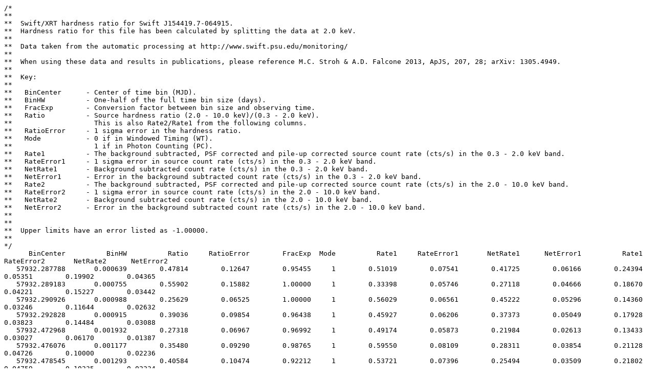

--- FILE ---
content_type: text/plain; charset=UTF-8
request_url: https://www.swift.psu.edu/monitoring/data_new/SwiftJ154419.7-064915/00010145006/hardness.txt
body_size: 3428
content:
/*
**
**  Swift/XRT hardness ratio for Swift J154419.7-064915.
**  Hardness ratio for this file has been calculated by splitting the data at 2.0 keV.
**
**  Data taken from the automatic processing at http://www.swift.psu.edu/monitoring/
**
**  When using these data and results in publications, please reference M.C. Stroh & A.D. Falcone 2013, ApJS, 207, 28; arXiv: 1305.4949.
**
**  Key:
**
**   BinCenter      - Center of time bin (MJD).
**   BinHW          - One-half of the full time bin size (days).
**   FracExp        - Conversion factor between bin size and observing time.
**   Ratio          - Source hardness ratio (2.0 - 10.0 keV)/(0.3 - 2.0 keV).
**                    This is also Rate2/Rate1 from the following columns.
**   RatioError     - 1 sigma error in the hardness ratio.
**   Mode           - 0 if in Windowed Timing (WT).
**                    1 if in Photon Counting (PC).
**   Rate1          - The background subtracted, PSF corrected and pile-up corrected source count rate (cts/s) in the 0.3 - 2.0 keV band.
**   RateError1     - 1 sigma error in source count rate (cts/s) in the 0.3 - 2.0 keV band.
**   NetRate1       - Background subtracted count rate (cts/s) in the 0.3 - 2.0 keV band.
**   NetError1      - Error in the background subtracted count rate (cts/s) in the 0.3 - 2.0 keV band.
**   Rate2          - The background subtracted, PSF corrected and pile-up corrected source count rate (cts/s) in the 2.0 - 10.0 keV band.
**   RateError2     - 1 sigma error in source count rate (cts/s) in the 2.0 - 10.0 keV band.
**   NetRate2       - Background subtracted count rate (cts/s) in the 2.0 - 10.0 keV band.
**   NetError2      - Error in the background subtracted count rate (cts/s) in the 2.0 - 10.0 keV band.
**
**
**  Upper limits have an error listed as -1.00000.
**
*/
      BinCenter          BinHW          Ratio     RatioError        FracExp  Mode          Rate1     RateError1       NetRate1      NetError1          Rate1     RateError2       NetRate2      NetError2
   57932.287788       0.000639        0.47814        0.12647        0.95455     1        0.51019        0.07541        0.41725        0.06166        0.24394        0.05351        0.19902        0.04365
   57932.289183       0.000755        0.55902        0.15882        1.00000     1        0.33398        0.05746        0.27118        0.04666        0.18670        0.04221        0.15227        0.03442
   57932.290926       0.000988        0.25629        0.06525        1.00000     1        0.56029        0.06561        0.45222        0.05296        0.14360        0.03246        0.11644        0.02632
   57932.292828       0.000915        0.39036        0.09854        0.96438     1        0.45927        0.06206        0.37373        0.05049        0.17928        0.03823        0.14484        0.03088
   57932.472968       0.001932        0.27318        0.06967        0.96992     1        0.49174        0.05873        0.21984        0.02613        0.13433        0.03027        0.06170        0.01387
   57932.476076       0.001177        0.35480        0.09290        0.98765     1        0.59550        0.08109        0.28311        0.03854        0.21128        0.04726        0.10000        0.02236
   57932.478545       0.001293        0.40584        0.10474        0.92212     1        0.53721        0.07396        0.25494        0.03509        0.21802        0.04759        0.10235        0.02234
